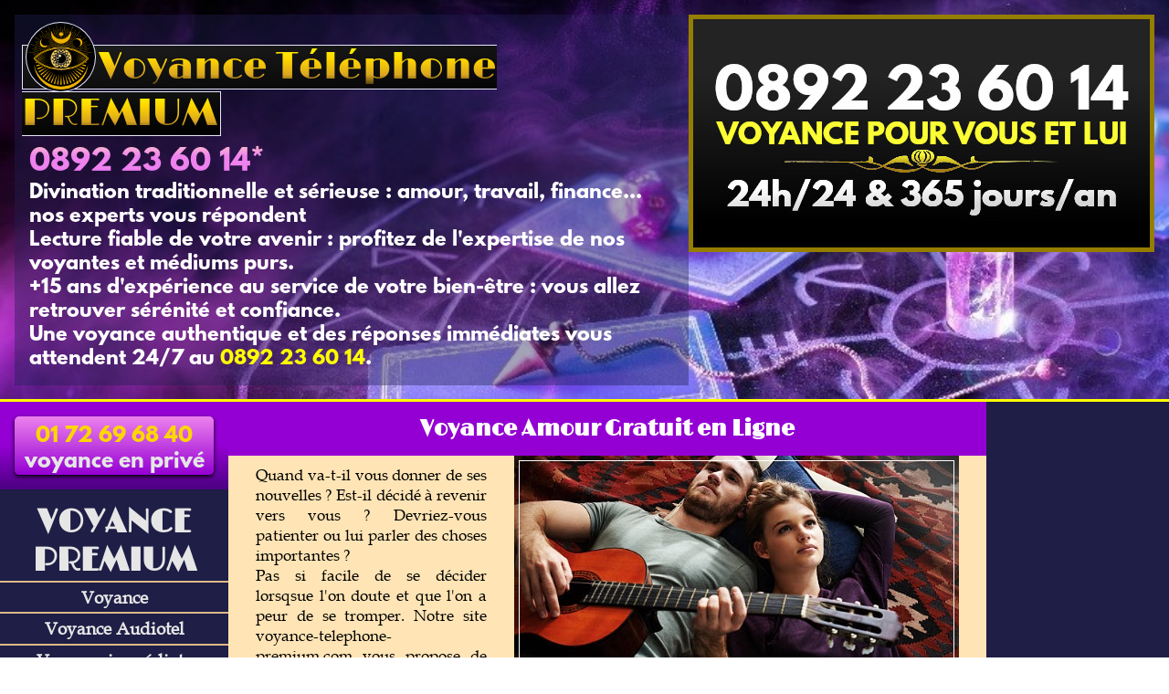

--- FILE ---
content_type: text/html
request_url: https://voyance-telephone-premium.com/voyance-amour-gratuit-en-ligne.html
body_size: 1770
content:
<!DOCTYPE html>
<html lang="fr">
    <head>
		<meta charset="utf-8" />
		<title>Voyance Amour Gratuit en Ligne 0892 23 60 14 | Voyance Téléphone Premium</title>
		<meta name="description" content="0892 23 60 14 votre Voyance Amour Gratuit en Ligne : quand va-t-il y a voir du changement ? Amour, couple, famille, travail... votre voyante vous répond."/>
		<meta name="keywords" content="voyance amour gratuit en ligne"/>
		<link rel="stylesheet" href="assets/1style.css"/>		<meta name="robots" content="index,follow"/>
		<link rel="icon" type="image/png" href="assets/img/favicon.png" />
        <meta name="viewport" content="width=device-width, initial-scale=1.0">
	</head>
<body>


	<header>
		<div><p class="titre"><span id="supname"><span id="name"><a href="https://voyance-telephone-premium.com"><img src="assets/img/premium-logo.png" alt="voyance téléphone premium logo" />Voyance Téléphone PREMIUM</a></span></span></p><div><p><span itemprop="telephone" content="0892236014"><a href="tel:+33892236014">0892&nbsp;23&nbsp;60&nbsp;14</a></span><a href="#cartouche">*</a></p><p>Divination traditionnelle et sérieuse : amour, travail, finance... nos experts vous répondent</p><p>Lecture fiable de votre avenir : profitez de l'expertise de nos voyantes et médiums purs.<br>+15 ans d'expérience au service de votre bien-être : vous allez retrouver sérénité et confiance.<br>Une voyance authentique et des réponses immédiates vous attendent 24/7 au <a href="tel:+33892236014">0892&nbsp;23&nbsp;60&nbsp;14</a>.</p></div></div><a href="tel:+33892236014"><img src="assets/img/premium-telephone.jpg" alt="voyance téléphone premium" id="telpremium" />
	</header>


	<div id="contenu"><nav role="navigation" id="navigation"><div><p><a href="tel:+33172696840"><span>01 72 69 68 40</span> voyance en privé</a></p></div>
		<input type="checkbox" id="toggle-nav" />
		<label for="toggle-nav" onclick><span>menu</span></label>
		<a href="https://voyance-telephone-premium.com"><h4>VOYANCE PREMIUM</h4></a>
		<ul>
			<a href="https://voyance-telephone-premium.com/voyance.html"><li>Voyance</li></a><a href="https://voyance-telephone-premium.com/voyance-audiotel.html"><li>Voyance Audiotel</li></a></a><a href="https://voyance-telephone-premium.com/voyance-immediate.html"><li>Voyance immédiate</li></a><a href="https://voyance-telephone-premium.com/voyance-telephone.html"><li>Voyance téléphone</li></a><a href="https://voyance-telephone-premium.com/arts-divinatoires.html"><li>Arts Divinatoires</li></a><a href="https://voyance-telephone-premium.com/horoscope-gratuit-en-ligne.html"><li>Horoscope en ligne</li></a><a href="https://voyance-telephone-premium.com/magie-voyance.html"><li>Magie Voyance</li></a><a href="https://voyance-telephone-premium.com/outils-de-voyance.html"><li>Outils de Voyance</li></a><a href="https://voyance-telephone-premium.com/tarot-et-oracle.html"><li>Tarot & Oracle</li></a>
		</ul>
	</nav>

		<section>

			<h1>Voyance Amour Gratuit en Ligne</h1>
				
				<img src="images/voyance-amour-gratuit-en-ligne.jpg" alt="voyance amour gratuit en ligne" title="voyance amour gratuit en ligne" class="imgc" />

				<p>Quand va-t-il vous donner de ses nouvelles ? Est-il décidé à revenir vers vous ? Devriez-vous patienter ou lui parler des choses importantes ?<br>
				Pas si facile de se décider lorsqsue l'on doute et que l'on a peur de se tromper. Notre site voyance-telephone-premium.com vous propose de contacter le 0892 23 60 14 afin d'être mis en relation avec une voyante ou un voyant capable de vous aider sans attente. Votre voyance amour gratuit en ligne vous mettra sur la piste la plus sûre, celle qui conduit aux réponses et à la paix retrouvée.</p>
				
				<p>Nous vous aiderons à trouver les solutions ; grâce des flashs de voyance pure, aux cartes du Tarot, à l'usage des classiques et fiables astrologie et numérologie. Le temps n'est pas une barrière pour un(e) pro des arts divinatoires. Alors n'hésitez plus et demandez dès à présent votre voyance amour gratuit en ligne.</p>

		</section>		<aside></aside>		</div><!-- endcontenu -->


		<footer>
			<p>Partenaires :<br><a href="https://voyance-telephone-premium.com">https://voyance-telephone-premium.com</a></p><p><a href="tel:+33892236014"><img src="assets/img/cartouche.jpg" alt="numéro voyance 0892236014" id="cartouche"/></a><br>Copyright © 2014-2026 | Tous droits réservés | <a href="mentions-legales.html">mentions légales</a></p>
		</footer>


	</body>
</html>

--- FILE ---
content_type: text/css
request_url: https://voyance-telephone-premium.com/assets/1style.css
body_size: 25872
content:
@font-face{font-family:'spartan'; src:url('img/fLeagueSpartan-Bold.otf');}
@font-face{font-family:'name'; src:url('img/Limelight-Regular.ttf');}
@font-face{font-family:'sylfaen'; src:url('img/fBKANT.TTF');}

*{margin:0px; padding:0px;}

body{scroll-behavior: smooth;}
		
	#supname{background:linear-gradient(to bottom right, rgb(30,30,30), black); padding:0.35em 0.1em 0.05em 0.1em; border:1px solid rgb(230,230,250); transition:0.1s}
		#supname:hover{background:linear-gradient(to bottom right, rgb(70,50,90), rgb(30,30,30));transition:0.2s;}
	#name a{font-weight:normal; font-family:name;color:rgb(20,20,20); font-size:1.45em; background: -webkit-linear-gradient(yellow, gold, goldenrod, black); -webkit-background-clip: text; -webkit-text-fill-color: transparent;}
	#name img{width:75px; background:black; border-radius:50%;border:1px solid rgb(230,230,250); margin:0px 3px -15px 0px; transition:0.15s;}
		#supname:hover img{background:linear-gradient(to bottom right, lightskyblue, magenta); transition:0.15s;}
	h1, h2, .ctr{text-align:center;}
	
	h1, h2, section h3, section h4, header p, nav a, nav p, .telephone_corps, .bohemienne{font-family: spartan,"trebuchet ms";}
	h3, p, footer a, li{font-family:sylfaen, "times new roman";}

	mark{background:none; text-decoration:underline;}
	
/* couleur de fond*/
section,  .bohemienne{background-color:moccasin;}
nav, li, nav a, aside, footer{background:rgb(30,30,70); color:rgb(230,230,230);}

header{background:url("img/bv2.jpg") no-repeat bottom, rgb(18,26,72); background-size:cover; padding:1em; min-height:220px; overflow:hidden; border-bottom:2.5px solid yellow; color:white;  display:flex; flex-wrap:non-wrap; justify-content:space-between;}
	#telpremium{border:5px gold solid; transition:0.15s; margin:; filter:contrast(100%); animation: clignoter 2s linear infinite;} @keyframes clignoter { 50%  {border:5px black solid; margin:; }}
		#telpremium:hover{filter:contrast(200%); transition:0.3s; animation-duration:1s;}
		
	header a{color:yellow;}
	header div:nth-child(1){background:rgb(30,30,80,0.4); padding:0.5em;}
	header div:nth-child(2){padding:0.5em;}
	.titre{font-size:1.8em;}
		header div div p{transition: 0.1s; overflow:hidden; font-size:1.3em;}
		header div div p:first-of-type{font-size:2em; background: -webkit-linear-gradient(pink,violet,violet, darkviolet); -webkit-background-clip: text; -webkit-text-fill-color: transparent;}
		header div div a{color:yellow;}
		header div div sup{font-style:italic;}
		
		.intro{font-family:calibri; color:white; text-align:center; margin-top:-25px; text-shadow:0px 2px 1px black; padding:10px;}
	
#annonce{display:flex; flex-wrap:wrap; justify-content:center;}
	#annonce h3{padding:10px 0px; font-size:1.05em;}
	#annonce h3 a{font-family:sylfaen; color:black; animation: clignote 1.5s linear infinite;} @keyframes clignote { 50%  {color:deepskyblue; opacity: 50; }}
	#annonce a:not(h3 a){width:90px; margin:0px 15px;}
	#annonce img{max-width:100%;}


	@media screen and (max-width: 1024px) {header{flex-wrap:wrap; align-items:center; flex-direction:column;}}
	
	@media screen and (max-width: 640px) 
		{
			
		
			header a{text-align:center;}
			header img:first-of-type{max-width:95%;}
	
		#annonce h3{width:100%; font-size:1.2em; text-align:center;}
		#annonce a:not(h3 a){width: 45%; margin:10px; text-align:center; display:inline-block;}
		
		}

#contenu{display:flex; flex-wrap:non-wrap; vertical-align:top; align-items:stretch; flex-direction:row; justify-content:flex-start;}

	@media screen and (max-width: 640px) 
	{
		
#contenu, footer{flex-wrap:wrap;}

		
		
	}
	
	
section{flex-grow:1; padding-bottom:1em;}
	section h1{padding:15px 0px; background: darkviolet; color:white; font-family:name;}
	section h1 a{color:white; font-size:1.3em; font-family:name;}
		section h2{font-size:1.35em; padding:0.75em 1em 0.5em 1em; margin:10px 25px; color:white; text-shadow:0px 0px 1px black, 0px 0px 2px black; background:darkorange; text-align:left; }
			section h3{font-size:1.1em; padding:0.75em 1em 0.5em 1em; margin:10px 25px; color:white; text-shadow:0px 0px 1px black,0px 0px 2px black; background:goldenrod;}
				section h4{position:relative; font-size:1.15em; margin:0px 10px; padding:0.5em 0px 10px 1.75em;}
				section h4:before{content:""; display:block; position:absolute; left:0.85em; top:0px; width:10px; height:35px; background:goldenrod;}
	section p{margin:0px 10px; font-size:1.05em; padding:10px 20px; text-align:justify;}
		section h1 + p {margin-top:1em;}
	section strong{}

a{font-weight:bold; text-decoration:none;}
	nav a{font-size:1.2em;}
	section p a{color:mediumvioletred; transition:0.3s;}
		section a:hover, footer a:hover{text-decoration:underline; transition:0.3s;}

	section ul, section ol{margin:0.5em 2em; }
		section li{margin:0em 1em; font-size:1.05em; background:papayawhip; color:black;}
	

aside{min-width:200px; max-width:250px;}
	aside h3{background:darkviolet; text-decoration:underline; font-style:italic; text-align:center; padding-top:0.5em; font-size:1.2em;}
	aside img{width:100%; border-radius:15px; box-shadow:0px 4px 5px black;}
	aside div{padding:1em; background:linear-gradient(darkviolet,darkviolet, indigo); border-bottom:8px solid rgb(30,30,70);}
		aside div h2{font-size:0.9em; padding:0.5em 0.3em; margin-bottom:0.2em; background:linear-gradient(violet, darkviolet); box-shadow:0px 2px 4px black; transition:0.15s; border-radius:5px;}
		aside div h2:hover{background:linear-gradient(magenta, darkmagenta); transition;0.15s;}
			aside a{color:white; font-size:1em; font-weight:normal;}
				aside h2 a{font-weight:bold; color:gold; transition:0.15s;}
				aside h2 a:hover{color:yellow; transition:0.15s;}
				
	.boutonappel{text-align:center; margin:0.5em;}
	.boutonappel a{font-size:1.1em; padding:0.5em 0.5em; margin-bottom:0.2em; background:linear-gradient(violet, darkviolet); box-shadow:0px 2px 4px black; transition:0.15s; border-radius:5px; color:white;  transition;0.15s;}
		.boutonappel a:hover{background:linear-gradient(magenta, darkmagenta); transition;0.15s;}
				
				
	@media screen and (max-width: 640px){aside{max-width:none; width:100%;}} 

	nav div{padding:1em; background:linear-gradient(darkviolet,darkviolet, indigo); border-bottom:8px solid rgb(30,30,70);}
		nav div p:first-of-type{font-size:1.15em; transition:0.3s; border:none; padding:8px 0px 0px 0px; font-family:name; background:linear-gradient(violet, darkviolet); transition:0.15s; border-radius:5px; box-shadow:0px 2px 4px black;}
		nav div p:first-of-type a span{color:gold;}
		nav div p:first-of-type a{background:none;}
		nav div p:hover{background:linear-gradient(magenta, darkmagenta); transition;0.15s;}
		
nav{text-align:center; min-width:250px; width:250px;}
	nav h2 {}
		nav h2 a:nth-of-type(1){padding:8px; margin:3px; background:linear-gradient(darkviolet,darkviolet, indigo); font-size:0.9em; color:gold;}
	
	nav img{}
		nav h2 span{font-size:0.85em;}
	nav input, nav label {display:none;}
	nav h4{font-size:1.8em; transition:0.3s; border-bottom:1.5px solid burlywood; padding:8px 0px 0px 0px; font-family:name;}
	nav ul{padding:0px; margin:0px;}
		nav li{display:block; list-style-type:none; padding:5px 0px; margin-bottom:0px; border-bottom:1.5px solid burlywood; min-width:165px; height:; transition:0.3s;}
		nav h4:hover, nav li:hover{background-color:fuchsia; color:gold; transition:0.3s;}

	nav ul li ul{display:none;}
	nav ul li:hover ul{display:block; position:relative; top:-29px; left:198px;}
		
		
footer{padding:30px 0px 20px 0px; border-top:rgb(200,200,50) 5px solid; display:flex; flex-wrap:non-wrap; justify-content:space-around;}	
	footer p{font-size:0.85em; margin:10px 0px;}
	footer a{color:rgb(230,230,150); font-weight:normal;}
	footer img{width:250px; margin:1em 0em;}
	
	.checked {color: orange;}
	.centre{text-align:center;}
	/* .imgc, {display:block; max-width:100%; margin:auto;} */
	.imgc, .imgd{float:right; margin:0px 10px 0px 10px; padding:0px 20px;}
	.imgg{float:left; margin:0px 10px 0px 10px; border-radius:5px; padding:0px 20px;}

	
		#flyerz{max-height:450px; overflow:auto; background:linear-gradient(to bottom, papayawhip,rgb(250,230,200), rgb(250,200,170)); color:rgb(15,15,15); border-top:5px solid midnightblue;}
			#flyerz h2 a, #flyers p a{color:;}
				#flyerz h2 a:hover, #flyers p a:hover{color:goldenrod;}
			#flyers strong{color:midnightblue;}
			#flyerz input{display:none;}
	
	.container div{width: 85px;height: 85px;}

.diaporama2{margin:0 auto; width:1000px; height:250px; overflow:hidden;}
	.diaporama2 div {display:inline-block; text-align:left; height:250px; max-width:50%; width:220px; vertical-align:top;}
	.diaporama2 p {margin:0px 10px; padding:5px; font-size:0.95em; font-family:trebuchet ms;}
	.diaporama2 p span{float:right; font-style:italic;}
.diaporama2 figure{width:3525px; position:relative; left:0px; animation-name:diapo2; animation-duration:40s; animation-timing-function:linear; animation-iteration-count:infinite; animation-direction:normal;}

@keyframes diapo2{
	0%{left:0px;}
	100%{left:-2690px;}
}
			
	#tarot-carte{display:block; margin:auto; width:120px;}

	#oracle-manuscrit{text-align:center;}
		#oracle-manuscrit li a{width:120px; height:225px; display:block;}
		#oracle-manuscrit li{display:inline-block; width:120px; height:225px; background:url("img/oracle-le-manuscrit/oracle-le-manuscrit.jpg"); background-size:contain; border-radius:10px;}
		#oracle-manuscrit #achats:hover{background:url("img/oracle-le-manuscrit/achats.png"); background-size:contain;}
		#oracle-manuscrit #argent:hover{background:url("img/oracle-le-manuscrit/argent.png"); background-size:contain;}
		#oracle-manuscrit #arts:hover{background:url("img/oracle-le-manuscrit/arts.png"); background-size:contain;}
		#oracle-manuscrit #chance:hover{background:url("img/oracle-le-manuscrit/chance.png"); background-size:contain;}
		#oracle-manuscrit #changement:hover{background:url("img/oracle-le-manuscrit/changement.png"); background-size:contain;}
		#oracle-manuscrit #choix:hover{background:url("img/oracle-le-manuscrit/choix.png"); background-size:contain;}
		#oracle-manuscrit #construction:hover{background:url("img/oracle-le-manuscrit/construction.png"); background-size:contain;}
		#oracle-manuscrit #danger:hover{background:url("img/oracle-le-manuscrit/danger.png"); background-size:contain;}
		#oracle-manuscrit #deces:hover{background:url("img/oracle-le-manuscrit/deces.png"); background-size:contain;}
		#oracle-manuscrit #destin:hover{background:url("img/oracle-le-manuscrit/destin.png"); background-size:contain;}
		#oracle-manuscrit #dualite:hover{background:url("img/oracle-le-manuscrit/dualite.png"); background-size:contain;}
		#oracle-manuscrit #echanges:hover{background:url("img/oracle-le-manuscrit/echanges.png"); background-size:contain;}
		#oracle-manuscrit #emotions:hover{background:url("img/oracle-le-manuscrit/emotions.png"); background-size:contain;}
		#oracle-manuscrit #ennuis:hover{background:url("img/oracle-le-manuscrit/ennuis.png"); background-size:contain;}
		#oracle-manuscrit #equilibre:hover{background:url("img/oracle-le-manuscrit/equilibre.png"); background-size:contain;}
		#oracle-manuscrit #esoterisme:hover{background:url("img/oracle-le-manuscrit/esoterisme.png"); background-size:contain;}
		#oracle-manuscrit #examens:hover{background:url("img/oracle-le-manuscrit/examens.png"); background-size:contain;}
		#oracle-manuscrit #famille:hover{background:url("img/oracle-le-manuscrit/famille.png"); background-size:contain;}
		#oracle-manuscrit #femme:hover{background:url("img/oracle-le-manuscrit/femme.png"); background-size:contain;}
		#oracle-manuscrit #fete:hover{background:url("img/oracle-le-manuscrit/fete.png"); background-size:contain;}
		#oracle-manuscrit #force:hover{background:url("img/oracle-le-manuscrit/force.png"); background-size:contain;}
		#oracle-manuscrit #homme:hover{background:url("img/oracle-le-manuscrit/homme.png"); background-size:contain;}
		#oracle-manuscrit #hopital:hover{background:url("img/oracle-le-manuscrit/hopital.png"); background-size:contain;}
		#oracle-manuscrit #idees:hover{background:url("img/oracle-le-manuscrit/idees.png"); background-size:contain;}
		#oracle-manuscrit #justice:hover{background:url("img/oracle-le-manuscrit/justice.png"); background-size:contain;}
		#oracle-manuscrit #medecine:hover{background:url("img/oracle-le-manuscrit/medecine.png"); background-size:contain;}
		#oracle-manuscrit #mefiance:hover{background:url("img/oracle-le-manuscrit/mefiance.png"); background-size:contain;}
		#oracle-manuscrit #naissance:hover{background:url("img/oracle-le-manuscrit/naissance.png"); background-size:contain;}
		#oracle-manuscrit #nouvelles:hover{background:url("img/oracle-le-manuscrit/nouvelles.png"); background-size:contain;}
		#oracle-manuscrit #perte:hover{background:url("img/oracle-le-manuscrit/perte.png"); background-size:contain;}
		#oracle-manuscrit #protection:hover{background:url("img/oracle-le-manuscrit/protection.png"); background-size:contain;}
		#oracle-manuscrit #rencontre:hover{background:url("img/oracle-le-manuscrit/rencontre.png"); background-size:contain;}
		#oracle-manuscrit #reussite:hover{background:url("img/oracle-le-manuscrit/reussite.png"); background-size:contain;}
		#oracle-manuscrit #sante:hover{background:url("img/oracle-le-manuscrit/sante.png"); background-size:contain;}
		#oracle-manuscrit #secret:hover{background:url("img/oracle-le-manuscrit/secret.png"); background-size:contain;}
		#oracle-manuscrit #separation:hover{background:url("img/oracle-le-manuscrit/separation.png"); background-size:contain;}
		#oracle-manuscrit #soutien:hover{background:url("img/oracle-le-manuscrit/soutien.png"); background-size:contain;}
		#oracle-manuscrit #surprise:hover{background:url("img/oracle-le-manuscrit/surprise.png"); background-size:contain;}
		#oracle-manuscrit #temps:hover{background:url("img/oracle-le-manuscrit/temps.png"); background-size:contain;}
		#oracle-manuscrit #trahison:hover{background:url("img/oracle-le-manuscrit/trahison.png"); background-size:contain;}
		#oracle-manuscrit #travail:hover{background:url("img/oracle-le-manuscrit/travail.png"); background-size:contain;}
		#oracle-manuscrit #union:hover{background:url("img/oracle-le-manuscrit/union.png"); background-size:contain;}
		#oracle-manuscrit #voyage:hover{background:url("img/oracle-le-manuscrit/voyage.png"); background-size:contain;}
		
	#tableau-oracle-manuscrit, #tableaugrigri{padding:0px 0px 0px 0px; border-top:20px solid lightpink; border-bottom:20px solid lightpink;}
	#tableau-oracle-manuscrit div, #tableaugrigri div{display:block; min-height:250px; padding:10px 0px;}
	#tableau-oracle-manuscrit h2, #tableaugrigri h2{font-size:1.2em; margin:0px 30px;}
		#tableau-oracle-manuscrit img{width:156px; height:300px; padding:0px 20px;}
		#tableaugrigri img{width:225px;}
		.carte-gauche{border-right:20px solid pink; border-top:5px solid lightpink; border-radius:0px 0px 0px 0px;}
			.carte-gauche h2{text-align:left;}
		.carte-droite{border-left:20px solid pink; border-top:5px solid lightpink; border-radius:0px 0px 0px 0px; text-align:left;}
			.carte-droite h2{text-align:center;}

	#horoscope {padding:0em 3em;}
	#horoscope img{width:105px;}


/* Styles de base */
#horoscope-annuel-menu {   display: flex;   flex-wrap: wrap;   justify-content: space-between;   gap: 20px; /* Espace entre les colonnes */ }

.signes {background:url('../charte/texture2.png') ;   display: flex;   flex-direction: row;   justify-content: space-between;   align-items: stretch;   width: 45%; /* Deux colonnes avec un petit espace */   padding: 10px;   box-shadow: 0 4px 8px rgba(0, 0, 0, 0.1); /* Pour un léger effet d'ombre */ }

.signes div {background:rgba(0,0,0,0.3); flex: 1;}
.signes h2{background:none; padding:0.75em 0em 0em 0.75em; margin:0em;}
.signes p{padding:0.75em; margin:0em;}
.signes a{color:purple;}
.signes img {   max-width: 150px; /* Taille maximale de l'image */   margin-left: 20px; }

@media (max-width: 768px) {
  /* Version mobile: une seule colonne */
  #horoscope-annuel-menu {flex-direction:;}

  .signes {     width: 100%; 	flex-wrap:b;     flex-direction: row;   }
	.signes div{}
	.signes a{}
  .signes img {max-width: 180px;     margin-left: 10px;   }
}



	.encyclomenu{margin:auto; text-align:center;}
	.encyclomenu li{background:pink; width:350px; display:inline-block; padding:15px 10px; margin:1em; vertical-align:top;}
	.encyclomenu h2{padding-top:5px; text-align:center;}
	.encyclomenu li a{ display:block;}
	.encyclomenu li:hover{background:khaki;}
	.encyclomenu li img{width:200px; height:200px;}
	
	#listevoyants{display:flex; flex-wrap:wrap; justify-content:space-around; background:;}
		#listevoyants div{width:300px; margin:0.5em; box-shadow:0px 1px 3px black;  background:darkorange;}
		#listevoyants a{}
		#listevoyants h2{margin:0px; padding:0.25em 1em; text-align:center; background:;}
		#listevoyants img{max-width:100%; margin:0px; padding:0px;}
	
@media (max-width: 768px) {
		#listevoyants div{width:42.5%; margin:0.5em;}
		
}

	#partenaires{display:flex; flex-wrap:wrap; text-align:center;}
		#partenaires p{width:42.5%;}

	@media screen and (max-width: 680px) 
	{#partenaires p{width:37.5%;}}
	
	

/* MOBILE FRIENDLY */	
	@media screen and (max-width: 1280px) 
		{	
		header{}
		
		
		nav{width:17.5%; overflow:hidden;}
			nav p{font-size:1.35em;}
			nav li{min-width:0px; height:auto;}
			nav ul li:hover ul{display:none;}
		}

	@media screen and (max-width: 640px) 
		{
		body{background:rgb(255,255,160);}
		
		header{border-radius:0px; margin-top:0px; height:auto; border:none; }
		header div{margin:7em 0em 1.5em 0em; font-size:0.55em;}
		header div div:first-of-type{display:none;}
		
		.telephone{padding-top:25px; font-size:1.5em;}
		.intro{text-align:justify; margin-top:-5px;}
					
		section{width:100%; margin:0px; padding:0px 0px 20px 0px; box-shadow:none; border-bottom:3px solid fuchsia;}
			section p{margin:0px 5px;}
			section h2{margin:0.5em 0em;}
			section h3{font-size:1.2em; background:; padding:0.75em 1em; margin:10px 0px;}

		footer{padding:10px;}

			.encyclomenu li{width:90%;}		
			.imgc, .imgd, .imgg{float:none; display:block; max-width:100%; margin:0px auto; padding:0px;}
		
		#flyerz{margin-bottom:-20px;}
			#flyerz input:checked ~ #flyers {max-height:300px; overflow:auto; transition:0.5s;}
		
		#oracle-manuscrit li{background:none;}
		#oracle-manuscrit #achats{background:url("img/oracle-le-manuscrit/achats.png"); background-size:contain;}
		#oracle-manuscrit #argent{background:url("img/oracle-le-manuscrit/argent.png"); background-size:contain;}
		#oracle-manuscrit #arts{background:url("img/oracle-le-manuscrit/arts.png"); background-size:contain;}
		#oracle-manuscrit #chance{background:url("img/oracle-le-manuscrit/chance.png"); background-size:contain;}
		#oracle-manuscrit #changement{background:url("img/oracle-le-manuscrit/changement.png"); background-size:contain;}
		#oracle-manuscrit #choix{background:url("img/oracle-le-manuscrit/choix.png"); background-size:contain;}
		#oracle-manuscrit #construction{background:url("img/oracle-le-manuscrit/construction.png"); background-size:contain;}
		#oracle-manuscrit #danger{background:url("img/oracle-le-manuscrit/danger.png"); background-size:contain;}
		#oracle-manuscrit #deces{background:url("img/oracle-le-manuscrit/deces.png"); background-size:contain;}
		#oracle-manuscrit #destin{background:url("img/oracle-le-manuscrit/destin.png"); background-size:contain;}
		#oracle-manuscrit #dualite{background:url("img/oracle-le-manuscrit/dualite.png"); background-size:contain;}
		#oracle-manuscrit #echanges{background:url("img/oracle-le-manuscrit/echanges.png"); background-size:contain;}
		#oracle-manuscrit #emotions{background:url("img/oracle-le-manuscrit/emotions.png"); background-size:contain;}
		#oracle-manuscrit #ennuis{background:url("img/oracle-le-manuscrit/ennuis.png"); background-size:contain;}
		#oracle-manuscrit #equilibre{background:url("img/oracle-le-manuscrit/equilibre.png"); background-size:contain;}
		#oracle-manuscrit #esoterisme{background:url("img/oracle-le-manuscrit/esoterisme.png"); background-size:contain;}
		#oracle-manuscrit #examens{background:url("img/oracle-le-manuscrit/examens.png"); background-size:contain;}
		#oracle-manuscrit #famille{background:url("img/oracle-le-manuscrit/famille.png"); background-size:contain;}
		#oracle-manuscrit #femme{background:url("img/oracle-le-manuscrit/femme.png"); background-size:contain;}
		#oracle-manuscrit #fete{background:url("img/oracle-le-manuscrit/fete.png"); background-size:contain;}
		#oracle-manuscrit #force{background:url("img/oracle-le-manuscrit/force.png"); background-size:contain;}
		#oracle-manuscrit #homme{background:url("img/oracle-le-manuscrit/homme.png"); background-size:contain;}
		#oracle-manuscrit #hopital{background:url("img/oracle-le-manuscrit/hopital.png"); background-size:contain;}
		#oracle-manuscrit #idees{background:url("img/oracle-le-manuscrit/idees.png"); background-size:contain;}
		#oracle-manuscrit #justice{background:url("img/oracle-le-manuscrit/justice.png"); background-size:contain;}
		#oracle-manuscrit #medecine{background:url("img/oracle-le-manuscrit/medecine.png"); background-size:contain;}
		#oracle-manuscrit #mefiance{background:url("img/oracle-le-manuscrit/mefiance.png"); background-size:contain;}
		#oracle-manuscrit #naissance{background:url("img/oracle-le-manuscrit/naissance.png"); background-size:contain;}
		#oracle-manuscrit #nouvelles{background:url("img/oracle-le-manuscrit/nouvelles.png"); background-size:contain;}
		#oracle-manuscrit #perte{background:url("img/oracle-le-manuscrit/perte.png"); background-size:contain;}
		#oracle-manuscrit #protection{background:url("img/oracle-le-manuscrit/protection.png"); background-size:contain;}
		#oracle-manuscrit #rencontre{background:url("img/oracle-le-manuscrit/rencontre.png"); background-size:contain;}
		#oracle-manuscrit #reussite{background:url("img/oracle-le-manuscrit/reussite.png"); background-size:contain;}
		#oracle-manuscrit #sante{background:url("img/oracle-le-manuscrit/sante.png"); background-size:contain;}
		#oracle-manuscrit #secret{background:url("img/oracle-le-manuscrit/secret.png"); background-size:contain;}
		#oracle-manuscrit #separation{background:url("img/oracle-le-manuscrit/separation.png"); background-size:contain;}
		#oracle-manuscrit #soutien{background:url("img/oracle-le-manuscrit/soutien.png"); background-size:contain;}
		#oracle-manuscrit #surprise{background:url("img/oracle-le-manuscrit/surprise.png"); background-size:contain;}
		#oracle-manuscrit #temps{background:url("img/oracle-le-manuscrit/temps.png"); background-size:contain;}
		#oracle-manuscrit #trahison{background:url("img/oracle-le-manuscrit/trahison.png"); background-size:contain;}
		#oracle-manuscrit #travail{background:url("img/oracle-le-manuscrit/travail.png"); background-size:contain;}
		#oracle-manuscrit #union{background:url("img/oracle-le-manuscrit/union.png"); background-size:contain;}
		#oracle-manuscrit #voyage{background:url("img/oracle-le-manuscrit/voyage.png"); background-size:contain;}
		
		
		
		#navigation{position:fixed; top:0px;}
		#navigation div{display:none;}

		nav{float:none; width:100%; margin:0px; border-top:3px solid peru; border-bottom:3px solid peru; box-shadow:none;}
		nav h4{padding:0.3em 0em 0.25em 0.5em; text-align:left;}
		nav p{padding:5px 0px 0px 0px; margin:0px; box-shadow:none;}
		nav li{padding-top:15px; margin:0px; height:40px; border-top:1px solid burlywood; box-shadow:none;}

		/* handling clic with CSS3 checked */
		/* Theming closed nav */	
		nav input:not(:checked) ~ ul {max-height: 0; overflow: hidden; transition:0.5s;}
		/* Theming opened nav */
		nav input:checked ~ ul {max-height: ; transition:0.5s;}
		

		/* Global styling nav button */	
		nav label {display:inline-block; position:absolute; margin-top:2px; right:25px; z-index: 1; height:50px; width:50px; background:goldenrod; border-radius:5px; text-align:center; font-size:0.65em; line-height:1.6; color:white;}
		
		nav label:before {content:""; display:block; height:1.6rem; width:2rem; background-color:transparent;
			background-image: -webkit-gradient(linear, left top, right top, from(#fff), to(#fff)), -webkit-gradient(linear, left top, right top, from(#fff), to(#fff)), -webkit-gradient(linear, left top, right top, from(#fff), to(#fff)); background-image: -webkit-linear-gradient(left, #fff, #fff), -webkit-linear-gradient(left, #fff, #fff), -webkit-linear-gradient(left, #fff, #fff);
			background-image: linear-gradient(to right, #fff, #fff), linear-gradient(to right, #fff, #fff), linear-gradient(to right, #fff, #fff); background-position:center top, center, center bottom; background-repeat:no-repeat; -webkit-background-size: 2rem .3rem; background-size: 2rem .3rem; margin:.8em auto 0; padding:0; outline:0; border:0; cursor:pointer; -webkit-tap-highlight-color:rgba(0,0,0,0); -webkit-transition: .2s cubic-bezier(0, 1.8, 1, 1.2); transition: .2s cubic-bezier(0, 1.8, 1, 1.2); transition-property: background; }
		
		/* Theming opened nav button */	
		nav input:checked + label {-webkit-transform: scale(.8); transform: scale(.8);}
		nav input:checked + label::before {background-position: center, center, center;}	
	}


.popup {display: none; position: fixed; z-index: 1; left: 0; top: 0; width: 100%; height: 100va; overflow: auto; background-color: rgba(0, 0, 0, 0.4);}
	.popup-content {position: relative;  background:linear-gradient(to bottom, gold,goldenrod); margin: 12% auto; padding: 20px; border-radius: 5px; width:30%; box-shadow:0px 3px 5px black;}
	@media screen and (max-width: 640px) {.popup-content{width:75%;}}
		.popup-content img{max-width:100%;}
		.popup-content a{transition:0.15s;}
		.popup-content a:hover{filter:saturate(150%) brightness(125%); transition:0.15s;}

.close-button {color: black; float: right; font-size: 28px; font-weight: bold;}
	.close-button:hover, .close-button:focus {color: white; text-decoration: none; cursor: pointer;}